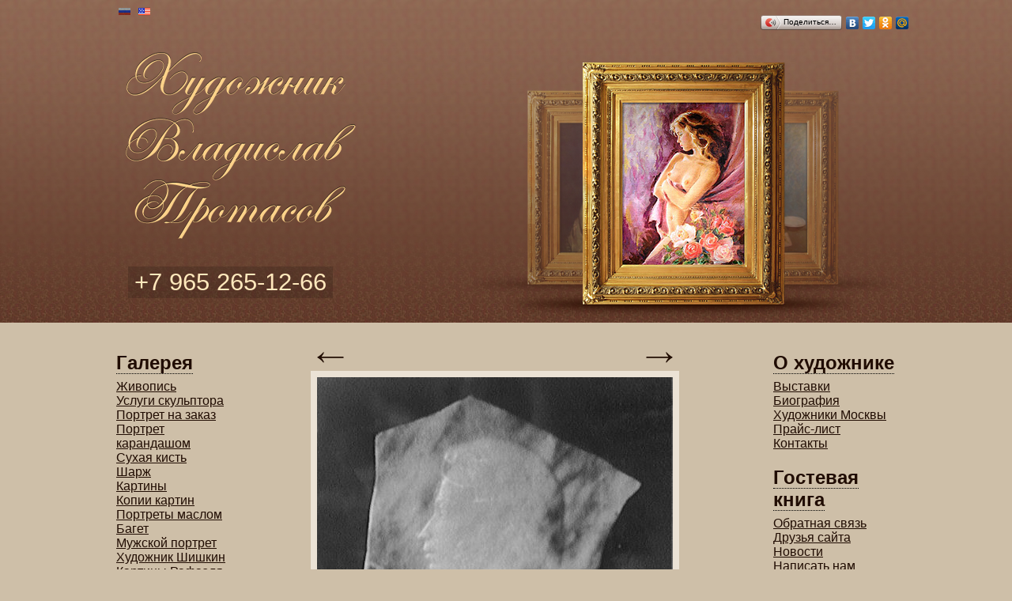

--- FILE ---
content_type: text/html; charset=UTF-8
request_url: https://v-protasov.ru/gallery/82/13
body_size: 4044
content:
<!DOCTYPE html PUBLIC "-//W3C//DTD XHTML 1.0 Transitional//EN" "http://www.w3.org/TR/xhtml1/DTD/xhtml1-transitional.dtd">
<html xmlns="http://www.w3.org/1999/xhtml">
<head>
<meta http-equiv="Content-Type" content="text/html; charset=utf-8" />
<meta http-equiv="imagetoolbar" content="no" />
<title></title>
<meta name="description" content=""/>
<meta name="Keywords" content=""/>

<link href="https://v-protasov.ru/design/style/style.css" rel="stylesheet" type="text/css" />
<script type="text/javascript" src="https://ajax.googleapis.com/ajax/libs/jquery/1.4/jquery.min.js"></script>

<script type="text/javascript" src="https://v-protasov.ru/design/js/fancybox/jquery.fancybox-1.3.4.pack.js"></script>
<link rel="stylesheet" type="text/css" href="https://v-protasov.ru/design/js/fancybox/jquery.fancybox-1.3.4.css" media="screen" />
	<script type="text/javascript">
		$(document).ready(function() {
			$("a.example2").fancybox({
				'overlayShow'	: true,
				'transitionIn'	: 'elastic',
				'transitionOut'	: 'elastic',
				'titleShow' : false,
				'padding' : 0,
				'autoScale' : true
			});

			
		});
	</script>
	

	
<link rel="stylesheet" href="https://v-protasov.ru/design/style/feature-carousel.css" charset="utf-8" />

<script src="https://v-protasov.ru/design/js/jquery.featureCarousel.min.js" type="text/javascript" charset="utf-8"></script>
<script type="text/javascript">
  $(document).ready(function() {
    $("#carousel").featureCarousel({
      trackerSummation: false,
	  trackerIndividual: false,
	  sidePadding:1,
	  topPadding:1,
	  smallFeatureWidth:0.8,
	  smallFeatureHeight:0.8
    });
  });
</script>

<!--[if lte IE 6]>
<script type="text/javascript" src="https://v-protasov.ru/design/js/DD_belatedPNG_0.0.8a-min.js"></script>
<script type="text/javascript">
DD_belatedPNG.fix('.fix, .carousel-image, .name, #fancybox-close, #fancybox-outer, #fancybox-wrap, #fancybox-overlay, #fancybox-left-ico, #fancybox-right-ico');
</script>
<![endif]-->
<!--[if lte IE 8]>
<style>
#carousel-container{
display:none;
}
#notcarusel{
display:block;
}

</style>
<![endif]-->

<script type="text/javascript" language="javascript">
<!-- // BEGIN
/* ПУТИ */
var conf_ls='https://v-protasov.ru';
var path_js='https://v-protasov.ru/design/js';

	/* IMAGES */
var path_pics='https://v-protasov.ru/images';
var path_pics_medium='https://v-protasov.ru/images/medium';

	/* /IMAGES */

/* /ПУТИ */


/* ВЕС ФАЙЛОВ */
/*
var conf_fileImgSizeByte='';
conf_fileImgSizeByte=Math.round(conf_fileImgSizeByte);

var conf_fileImgSizeMByte=Math.round(conf_fileImgSizeByte/1024/1024);
*/
/* /ВЕС ФАЙЛОВ */

/* SIZE */

var picsize_item_smallest_X='70';
var picsize_item_smallest_Y='70';

picsize_item_smallest_Y=parseInt(picsize_item_smallest_X);
picsize_item_smallest_Y=parseInt(picsize_item_smallest_Y);

var PS_video_X=0;
var PS_video_Y=0;

/* /SIZE */
/* ПРОЧЕЕ */
	var type_page=null;
	type_page='gallery';
/* /ПРОЧЕЕ */

// END -->
</script>
<script type="text/javascript" language="javascript">
<!-- // BEGIN
/* OTHER */
var is_main=false;

// END -->
</script>



<meta name="google-site-verification" content="4oH_BpPhdlaE-Ml1ihUtgx07-ubN6M33Ap0fWEyytX8" />
</head>
<body>

<div class="head">
<div class="lang">
	<div class="header_soc">
		<script type="text/javascript" src="//yandex.st/share/share.js" charset="utf-8"></script>
		<div class="yashare-auto-init" data-yashareL10n="ru" data-yashareType="button" data-yashareQuickServices="yaru,vkontakte,facebook,twitter,odnoklassniki,moimir"></div>
	</div>
	<table cellspacing="10px"><tr>
<!-- RUS -->
	<td><img class="png" width="15" height="9" src="https://v-protasov.ru/design/img/lang_ru_off.png" alt=""/></td>
<!-- /RUS -->
<!-- ENG -->
	<td><a href="http://v-protasov.ru/gallery/82/13/eng"><img class="png" width="15" height="9" src="https://v-protasov.ru/design/img/lang_en_on.png" title="главная страница" alt=""/></a></td>
<!-- /ENG -->
</tr></table>
</div>
<div class="h_content">
<table>
	<tr>
		<td>
			<a href="https://v-protasov.ru/"><img class="name" src="https://v-protasov.ru/design/img/name_ru.png" border="0" alt="" width="291" height="236" /></a><div class="tel">+7 965 265-12-66</div>
		</td>
		<td valign="bottom" width="50%"></td>
		<td>
			<div id="carousel-container">  
				<div id="carousel">
					<div class="carousel-feature">
					<img class="carousel-image" alt="" src="https://v-protasov.ru/design/images/image1.png" />
					</div>
					<div class="carousel-feature">
					<img class="carousel-image" alt="" src="https://v-protasov.ru/design/images/image2.png" />
					</div>
					<div class="carousel-feature">
					<img class="carousel-image" alt="" src="https://v-protasov.ru/design/images/image3.png" />
					</div>
				</div>
			</div>
			<div id="notcarusel" >
			<div>
				<img class="carousel-image" alt="" src="https://v-protasov.ru/design/image/notcarusel.png" />
			</div>
			</div>
			<div style="margin-top:-50px; margin-left:-25px;"></div>
		</td>
	</tr>
	</table>
</div>
</div>
<div class="main" id="fix3">
	<div class="content">
	<table width="100%">
	<tbody>
		<tr>
			<td valign="top" width="300px" class="l_menu">
				<span class="topmenu">Галерея</span><div style="height:7px;"></div>
	<a class="menu" href="https://v-protasov.ru/zhivopis_maslom/rus">Живопись</a><br />
	<a class="menu" href="https://v-protasov.ru/in_the_sculpture_shows_a_sculpture_in_marble__sculptures_in_plaster_and_bronze__no_wonder_the_sculptor_was_praised_for_the_artistic_skills/rus">Услуги скульптора</a><br />
	<a class="menu" href="https://v-protasov.ru/portrjet_s_fotografii/rus">Портрет на заказ</a><br />
	<a class="menu" href="https://v-protasov.ru/portrjet_karandashom/rus">Портрет карандашом</a><br />
	<a class="menu" href="https://v-protasov.ru/portrjety_suhoj_kistju/rus"> Сухая кисть</a><br />
	<a class="menu" href="https://v-protasov.ru/sharzhi_po_foto/rus">Шарж </a><br />
	<a class="menu" href="https://v-protasov.ru/kopii_kartin/rus">Картины</a><br />
	<a class="menu" href="https://v-protasov.ru/kupit_kartinu/rus">Копии картин</a><br />
	<a class="menu" href="https://v-protasov.ru/portrjety_maslom/rus">Портреты маслом</a><br />
	<a class="menu" href="https://v-protasov.ru/kontakty/rus">Багет</a><br />
	<a class="menu" href="https://v-protasov.ru/muzhskoj_portrjet/rus">Мужской портрет </a><br />
	<a class="menu" href="https://v-protasov.ru/kartiny_shishkina/rus">Художник Шишкин</a><br />
	<a class="menu" href="https://v-protasov.ru/kartiny_rafaelja/rus">Картины Рафаэля Санти</a><br />
	<a class="menu" href="https://v-protasov.ru/avtoportrjety_izvjestnyh_hudozhnikov/rus">Автопортреты Известных художников</a><br />
	<a class="menu" href="https://v-protasov.ru/znamenitie_kartini/rus">Знаменитые картины</a><br />
	<a class="menu" href="https://v-protasov.ru/hudozhnik_ajvazovskij/rus">Картины Айвазовского</a><br />

	
			</td>
			<td valign="top" width="690px">
					<table cellspacing="10" cellpadding="5" class="gallery" align="center" width="600px">
					<tbody>
						<tr>
		<td align="center">
	<div style="width:450px;  height:24px;">
	<div style="background:url('https://v-protasov.ru/design/image/arr_l.png') no-repeat; float:left;" class="arr_l" onclick="location.href='https://v-protasov.ru/gallery/82/12'"></div>
	<div style="background:url('https://v-protasov.ru/design/image/arr_r.png') no-repeat; float:right;" class="arr_r" onclick="location.href='https://v-protasov.ru/gallery/82/14'"></div>
	</div>
	<a href="https://v-protasov.ru/images/gallery/orig/80933_16.jpg" title="Пушкин Александр Сергеевич неповторимый рельеф выполнен цельно из мраморной плиты, фон словно гроза сквозь которую сияет и пробивается образ поэта Пушкина, материал мрамор р.16х23см Пушкин как бы светиться в середине сгущающихся над ним туч" class="example2">
	<img style="border:8px solid #ebe2d5;" src="https://v-protasov.ru/images/gallery/medium/80933_16.jpg" alt="" /></a>
	<p class="name">Заказать скульптуру - это шаг к долговечности природного материала</p>
	<p class="descr">Пушкин Александр Сергеевич неповторимый рельеф выполнен цельно из мраморной плиты, фон словно гроза сквозь которую сияет и пробивается образ поэта Пушкина, материал мрамор р.16х23см Пушкин как бы светиться в середине сгущающихся над ним туч</p>
</td>
						</tr>
					</tbody>
</table>
			</td>
			<td valign="top" width="250px" class="r_menu">
				<span class="topmenu">О художнике</span><div style="height:7px;"></div>
	<a class="menu" href="https://v-protasov.ru/vystavki/rus">Выставки </a><br />
	<a class="menu" href="https://v-protasov.ru/biografija/rus">Биография </a><br />
	<a class="menu" href="https://v-protasov.ru/ssylka/rus">Художники Москвы</a><br />
	<a class="menu" href="https://v-protasov.ru/prajs-list/rus">Прайс-лист</a><br />
	<a class="menu" href="https://v-protasov.ru/kontakty64/rus">Контакты</a><br />

	<div style="height:20px;"></div><span class="topmenu">Гостевая книга</span><div style="height:7px;"></div>
	<a class="menu" href="https://v-protasov.ru/guestbook/rus">Обратная связь</a><br />
	<a class="menu" href="https://v-protasov.ru/ssylka_1/rus">Друзья сайта</a><br />
	<a class="menu" href="https://v-protasov.ru/novosti/rus">Новости</a><br />
	<a class="menu" href="https://v-protasov.ru/obratnaja_svjaz/rus">Написать нам</a><br />
	<a class="menu" href="https://v-protasov.ru/oplata_onlajn/rus">Оплата онлайн</a><br />
	<a class="menu" href="https://v-protasov.ru/fotosjemka21/rus">Фотосъемка свадьбы</a><br />
	<a class="menu" href="https://v-protasov.ru/nagrady/rus">Награды</a><br />

			</td>
		</tr>
	</tbody>
	</table>
	</div>
</div>
	<div style="height:40px;"></div>
	<hr style="background-color: #916b56; height: 2px; border:0px;" />
	<div class="before_footer"></div>
	<div class="footer">
	<table width="100%">
	<tr>
	<td width="30%" align="left" style="padding-left:40px;">
		<table>
			<tr>
				<td>
					<a rel="nofollow" href="http://evart.ru">
						<img class="png" width="72" height="30" src="https://v-protasov.ru/design/image/spacer.gif" style="background-image: url('https://v-protasov.ru/design/image/evart.png');" alt="Дизайн и исполнение — Еварт" />
					</a>
				</td>
				<td valign="middle">— <a href="http://evart.ru" class="links">создание сайта</a></td>
				</tr>
		</table>
	</td>
	<td width="40%" align="center"><div style="float:left; padding:1px;"><!--LiveInternet counter--><script type="text/javascript"><!--
document.write("<a href='//www.liveinternet.ru/click' "+
"target=_blank><img src='//counter.yadro.ru/hit?t23.18;r"+
escape(document.referrer)+((typeof(screen)=="undefined")?"":
";s"+screen.width+"*"+screen.height+"*"+(screen.colorDepth?
screen.colorDepth:screen.pixelDepth))+";u"+escape(document.URL)+
";"+Math.random()+
"' alt='' title='LiveInternet: показано число посетителей за"+
" сегодня' "+
"border='0' width='88' height='15'><\/a>")
//--></script><!--/LiveInternet--></div>
<div style="float:left; padding:1px;"><meta name="yandex-verification" content="2ff73aa91db8e21c" /></div>
</td>
	<td width="30%" align="right" style="font-size:13px; padding-right:40px; position:relative;"><span class="copyright">© 2008-2024 Владислав Протасов</span></td>
	</tr>
	</table>
	<div style="height:40px;"></div>
	</div>
</body>
</html>


--- FILE ---
content_type: text/css
request_url: https://v-protasov.ru/design/style/style.css
body_size: 1131
content:
* {margin: 0; padding: 0; 	font-family: 'Arial';}
html, body { margin: 0; padding: 0}

body {background-color:#cebfa8;}

a:link{ color: #200c02; text-decoration: underline;}
a:visited{ color: #200c02; text-decoration: underline;}
a:hover{ color: #200c02; text-decoration: none;}
a:active{ color: #200c02; text-decoration: underline;}

.head{
position:relative;
margin-left:auto; margin-right:auto;
height: 408px;
background:url('../image/bg.jpg') repeat-x;
}

.main{
position:relative;
margin-left:auto; margin-right:auto;
z-index:100;
min-height: 100%;
width:1000px;
background-color:#cebfa8;
}

.h_content{
z-index:100;
margin-left:auto; margin-right:auto;
height: 328px;
width:1000px;
margin-top:-40px;
}

.lang{
z-index:1000;
margin-left:auto; margin-right:auto;
width:1000px;
}


.name{
margin-top:50px;
padding-left:29px;
}

.content{
width:1000px;
padding-top:35px;
color:#0a0000;
}

.content p{
padding-top:25px;
}

.content .text{
margin-top:-10px;
}

.l_menu{
padding-left:5px;
padding-right:20px;
}

.r_menu{
padding-left:25px;
}

.l_menu ul{
list-style-type: none;
color:#200c02;
padding-top:5px;
width:150px;
}

.r_menu ul{
list-style-type: none;
color:#200c02;
padding-top:5px;
padding-bottom:15px;
width:155px;
}

.gallery {margin-top:-10px;}
.gallery a:link{ color: #fff; text-decoration: none; cursor:pointer;}
.gallery a:visited{ color: #fff; text-decoration: none; cursor:pointer;}
.gallery a:hover{ color: #fff; text-decoration: none; cursor:pointer;}
.gallery a:active{ color: #fff; text-decoration: none; cursor:pointer;}

h2{
font-size:32px;
color:#0a0000;
}

.topmenu {
	color:#200c02;
	font-weight:bold;
	font-size:24px;
	font-family: 'Arial';
	border-bottom:1px dotted #000;
}

p.name{
	margin-top:-15px;
	width:450px;
	color:#200c02;
	font-size:24px;	
}

p.descr{
	width:450px;
	color:#200c02;
	margin-top:-20px;
	text-align:left;
}

.arr_r, .arr_l{width:34px; height:24px;}
.arr_r:hover, .arr_l:hover{cursor:pointer;}

.before_footer{
height:30px;
}

.links{font-size:12px; font-style:normal; color:black; text-decoration: none;}
a.links:hover{ background-color:#87604d; color: white;}

.head .h_content {
  position: relative;
}
.head .h_content .name {
  width: 291px;
  height: 236px;
  padding: 0;
  margin: 0;
  padding: 75px 0 0 17px;
  clear: both;
  display: block;
  vertical-align: top;
  margin-bottom: 35px;
}
.head .h_content .tel {
  display: block;
  float: left;
  clear: both;
  height: 40px;
  line-height: 40px;
  padding: 0 8px;
  font-size: 31px;
  color: #ffe9bd;
  text-shadow: 0 0 1px #6a4332;
  background: transparent;
  filter: progid:DXImageTransform.Microsoft.gradient(startColorstr=#15000000,endColorstr=#15000000);
  background: rgba(0, 0, 0, 0.15);
  zoom: 1;
  margin-left: 20px;
}
.head .lang {
  height: 29px;
  position: relative;
  zoom: 1;
}
.head .lang .header_soc {
  display: block;
  float: left;
  position: absolute;
  top: 15px;
  right: -15px;
  font-size: 12px;
}
.b-share-popup {
	font-size: 12px;
}
/*
.head .lang .header_soc a {
  margin-left: 3px;
  display: inline-block;
  *display: inline;
  zoom: 1;
  vertical-align: middle;
  width: 18px;
  height: 18px;
  background: url(../img/ico_soc.png);
}
.head .lang .header_soc a.vk {
  background-position: 0 0;
}
.head .lang .header_soc a.fb {
  background-position: -21px 0;
}
.head .lang .header_soc a.tw {
  background-position: -42px 0;
}
.head .lang .header_soc a.ok {
  background-position: -63px 0;
}
.head .lang .header_soc a.ml {
  background-position: -84px 0;
}
*/

--- FILE ---
content_type: text/css
request_url: https://v-protasov.ru/design/style/feature-carousel.css
body_size: 514
content:
/********************
 * FEATURE CAROUSEL *
 ********************/
#carousel-container {
  position:relative;  
  width:550px;
  border:0px;
  margin-left:30px;
}

#notcarusel {
  position:relative;  
  width:550px;
  border:0px;
  margin-left:30px;
  display:none
}

#carousel {
  height:400px;
  width:550px;
  background-color:transparent;
  margin-bottom:0.5em;
  font-size:12px;
  font-family: Arial;
  border:0px;
  top:0;
}
#carousel .carousel-image {
  border:0;
  display:block;
    border:0px;
}
#carousel .carousel-feature {
  position:absolute;
  top:-1000px;
  left:-1000px;
  cursor:pointer;
    border:0px;
}
#carousel .carousel-feature .carousel-caption {
  position:absolute;
  bottom:0;
  width:100%;
  background-color:#000;
    border:0px;
}
#carousel .carousel-feature .carousel-caption p {
  margin:0;
  padding:5px;
  font-weight:bold;
  font-size:12px;
  color:white;
    border:0px;
}
#carousel .tracker-summation-container {
  position:absolute;
  color:white;
  right:48px;
  top:230px;
  padding:3px;
  margin:3px;
  background-color:#000;
    border:0px;
}
#carousel .tracker-individual-container {
  position:absolute;
  color:white;
  right:48px;
  top:210px;
  padding:0;
  margin:0;
    border:0px;
}
#carousel .tracker-individual-container li {
  list-style:none;
}
#carousel .tracker-individual-container .tracker-individual-blip {
  margin:0 3px;
  padding:0 3px;
  color:white;
  text-align:center;
  background-color:#DDD;
}
#carousel .tracker-individual-container .tracker-individual-blip-selected {
  color:white;
  font-weight:bold;
  background-color:#000;
}
#carousel-left {
  position:absolute;
  bottom:33px;
  left:220px;
  cursor:pointer;
}
#carousel-right {
  position:absolute;
  bottom:33px;
  right:220px;
  cursor:pointer;
}

--- FILE ---
content_type: application/javascript
request_url: https://v-protasov.ru/design/js/jquery.featureCarousel.min.js
body_size: 3342
content:
/*!
 * Feature Carousel, Version 1.2.1
 * http://www.bkosolutions.com
 *
 * Copyright 2011 Brian Osborne
 * Licensed under GPL version 3
 * brian@bkosborne.com
 *
 * http://www.gnu.org/licenses/gpl.txt
 */
(function($){$.fn.featureCarousel=function(options){options=$.extend({},$.fn.featureCarousel.defaults,options||{});return $(this).each(function(){var pluginData={currentCenterNum:options.startingFeature,containerWidth:0,containerHeight:0,largeFeatureWidth:0,largeFeatureHeight:0,smallFeatureWidth:0,smallFeatureHeight:0,totalFeatureCount:$(this).children("div").length,currentlyMoving:false,featuresContainer:$(this),featuresArray:[],containerIDTag:"#"+$(this).attr("id"),timeoutVar:null,rotationsRemaining:0,itemsToAnimate:0,borderWidth:0};preload(function(){setupFeatureDimensions();setupCarousel();setupFeaturePositions();setupTrackers();initiateMove(true,1);});function preload(callback){if(options.preload==true){var $imageElements=pluginData.featuresContainer.find("img");var loadedImages=0;var totalImages=$imageElements.length;$imageElements.each(function(){$(this).load(function(){loadedImages++;if(loadedImages==totalImages){callback();}});if(this.complete||$.browser.msie){$(this).trigger('load');}});}else{callback();}}
function getContainer(featureNum){return pluginData.featuresArray[featureNum-1];}
function getBySetPos(position){$.each(pluginData.featuresArray,function(){if($(this).data().setPosition==position)
return $(this);});}
function getPreviousNum(num){if((num-1)==0){return pluginData.totalFeatureCount;}else{return num-1;}}
function getNextNum(num){if((num+1)>pluginData.totalFeatureCount){return 1;}else{return num+1;}}
function setupFeatureDimensions(){pluginData.containerWidth=pluginData.featuresContainer.width();pluginData.containerHeight=pluginData.featuresContainer.height();var $firstFeatureImage=$(pluginData.containerIDTag).find(".carousel-image:first");if(options.largeFeatureWidth>1)
pluginData.largeFeatureWidth=options.largeFeatureWidth;else if(options.largeFeatureWidth>0&&options.largeFeatureWidth<1)
pluginData.largeFeatureWidth=$firstFeatureImage.width()*options.largeFeatureWidth;else
pluginData.largeFeatureWidth=$firstFeatureImage.outerWidth();if(options.largeFeatureHeight>1)
pluginData.largeFeatureHeight=options.largeFeatureHeight;else if(options.largeFeatureHeight>0&&options.largeFeatureHeight<1)
pluginData.largeFeatureHeight=$firstFeatureImage.height()*options.largeFeatureHeight;else
pluginData.largeFeatureHeight=$firstFeatureImage.outerHeight();if(options.smallFeatureWidth>1)
pluginData.smallFeatureWidth=options.smallFeatureWidth;else if(options.smallFeatureWidth>0&&options.smallFeatureWidth<1)
pluginData.smallFeatureWidth=$firstFeatureImage.width()*options.smallFeatureWidth;else
pluginData.smallFeatureWidth=$firstFeatureImage.outerWidth()/2;if(options.smallFeatureHeight>1)
pluginData.smallFeatureHeight=options.smallFeatureHeight;else if(options.smallFeatureHeight>0&&options.smallFeatureHeight<1)
pluginData.smallFeatureHeight=$firstFeatureImage.height()*options.smallFeatureHeight;else
pluginData.smallFeatureHeight=$firstFeatureImage.outerHeight()/2;}
function setupCarousel(){if(options.displayCutoff>0&&options.displayCutoff<pluginData.totalFeatureCount){pluginData.totalFeatureCount=options.displayCutoff;}
pluginData.featuresContainer.find(".carousel-feature").each(function(index){if(index<pluginData.totalFeatureCount){pluginData.featuresArray[index]=$(this);}});if(pluginData.featuresContainer.find(".carousel-feature").first().css("borderLeftWidth")!="medium"){pluginData.borderWidth=parseInt(pluginData.featuresContainer.find(".carousel-feature").first().css("borderLeftWidth"))*2;}
pluginData.featuresContainer.find(".carousel-feature").each(function(){$(this).css({'left':(pluginData.containerWidth/2)-(pluginData.smallFeatureWidth/2)-(pluginData.borderWidth/2),'width':pluginData.smallFeatureWidth,'height':pluginData.smallFeatureHeight,'top':options.smallFeatureOffset+options.topPadding,'opacity':0});}).find(".carousel-image").css({'width':pluginData.smallFeatureWidth});if(options.captionBelow){pluginData.featuresContainer.find('.carousel-caption').css('position','relative');}
if(pluginData.totalFeatureCount<4){pluginData.itemsToAnimate=pluginData.totalFeatureCount;}else{pluginData.itemsToAnimate=4;}
pluginData.featuresContainer.find(".carousel-caption").hide();}
function setupFeaturePositions(){$.each(pluginData.featuresArray,function(i){$(this).data('setPosition',i+1);});var oneBeforeStarting=getPreviousNum(options.startingFeature);pluginData.currentCenterNum=oneBeforeStarting;var $centerFeature=getContainer(oneBeforeStarting);$centerFeature.data('position',1);var $prevFeatures=$centerFeature.prevAll();$prevFeatures.each(function(i){$(this).data('position',(pluginData.totalFeatureCount-i));});var $nextFeatures=$centerFeature.nextAll();$nextFeatures.each(function(i){if($(this).data('setPosition')!=undefined){$(this).data('position',(i+2));}});if(options.counterStyle=='caption'){$.each(pluginData.featuresArray,function(){var pos=getPreviousNum($(this).data('position'));var $numberTag=$("<span></span>");$numberTag.addClass("numberTag");$numberTag.html("("+pos+" of "+pluginData.totalFeatureCount+") ");$(this).find('.carousel-caption p').prepend($numberTag);});}}
function setupTrackers()
{if(options.trackerIndividual){var $list=$("<ul></ul>");$list.addClass("tracker-individual-container");for(var i=0;i<pluginData.totalFeatureCount;i++){var counter=i+1;var $trackerBlip=$("<div>"+counter+"</div>");$trackerBlip.addClass("tracker-individual-blip");$trackerBlip.css("cursor","pointer");$trackerBlip.attr("id","tracker-"+(i+1));var $listEntry=$("<li></li>");$listEntry.append($trackerBlip);$listEntry.css("float","left");$listEntry.css("list-style-type","none");$list.append($listEntry);}
$(pluginData.containerIDTag).append($list);$list.hide().show();}
if(options.trackerSummation){var $tracker=$('<div></div>');$tracker.addClass('tracker-summation-container');var $current=$('<span></span>').addClass('tracker-summation-current').text(options.startingFeature);var $total=$('<span></span>').addClass('tracker-summation-total').text(pluginData.totalFeatureCount);var $middle=$('<span></span>').addClass('tracker-summation-middle').text(' of ');$tracker.append($current).append($middle).append($total);$(pluginData.containerIDTag).append($tracker);}}
function updateTracker(oldCenter,newCenter){if(options.trackerIndividual){var $trackerContainer=pluginData.featuresContainer.find(".tracker-individual-container");var $oldCenter=$trackerContainer.find("#tracker-"+oldCenter);var $newCenter=$trackerContainer.find("#tracker-"+newCenter);$oldCenter.removeClass("tracker-individual-blip-selected");$newCenter.addClass("tracker-individual-blip-selected");}
if(options.trackerSummation){var $trackerContainer=pluginData.featuresContainer.find('.tracker-summation-container');$trackerContainer.find('.tracker-summation-current').text(newCenter);}}
function setTimer(stop){clearTimeout(pluginData.timeoutVar);if(!stop&&options.autoPlay!=0){var autoTime=(Math.abs(options.autoPlay)<options.carouselSpeed)?options.carouselSpeed:Math.abs(options.autoPlay);pluginData.timeoutVar=setTimeout(function(){(options.autoPlay>0)?initiateMove(true,1):initiateMove(false,1);},autoTime);}}
function rotatePositions(direction){$.each(pluginData.featuresArray,function(){var newPos;if(direction==false){newPos=getNextNum($(this).data().position);}else{newPos=getPreviousNum($(this).data().position);}
$(this).data('position',newPos);});}
function animateFeature($feature,direction)
{var new_width,new_height,new_top,new_left,new_zindex,new_padding,new_fade;var oldPosition=$feature.data('position');var newPosition;if(direction==true)
newPosition=getPreviousNum(oldPosition);else
newPosition=getNextNum(oldPosition);if(oldPosition==1){options.leavingCenter($feature);}
if(newPosition==1){new_width=pluginData.largeFeatureWidth;new_height=pluginData.largeFeatureHeight;new_top=options.topPadding;new_zindex=$feature.css("z-index");new_left=(pluginData.containerWidth/2)-(pluginData.largeFeatureWidth/2)-(pluginData.borderWidth/2);new_fade=1.0;}else{new_width=pluginData.smallFeatureWidth;new_height=pluginData.smallFeatureHeight;new_top=options.smallFeatureOffset+options.topPadding;new_zindex=1;new_fade=0.4;if(newPosition==pluginData.totalFeatureCount){new_left=options.sidePadding;}else if(newPosition==2){new_left=pluginData.containerWidth-pluginData.smallFeatureWidth-options.sidePadding-pluginData.borderWidth;}else{new_left=(pluginData.containerWidth/2)-(pluginData.smallFeatureWidth/2)-(pluginData.borderWidth/2);new_fade=0;}}
if(oldPosition==1){$feature.find(".carousel-caption").hide();}
$feature.animate({width:new_width,height:new_height,top:new_top,left:new_left,opacity:new_fade},options.carouselSpeed,options.animationEasing,function(){if(newPosition==1){if(options.captionBelow)
$feature.css('height','auto');$feature.find(".carousel-caption").fadeTo("fast",0.85);options.movedToCenter($feature);}
pluginData.rotationsRemaining=pluginData.rotationsRemaining-1;$feature.css("z-index",new_zindex);if(options.trackerIndividual||options.trackerSummation){if(newPosition==1){var newCenterItemNum=pluginData.featuresContainer.find(".carousel-feature").index($feature)+1;var oldCenterItemNum;if(direction==false)
oldCenterItemNum=getNextNum(newCenterItemNum);else
oldCenterItemNum=getPreviousNum(newCenterItemNum);updateTracker(oldCenterItemNum,newCenterItemNum);}}
var divide=pluginData.rotationsRemaining/pluginData.itemsToAnimate;if(divide%1==0){pluginData.currentlyMoving=false;rotatePositions(direction);if(pluginData.rotationsRemaining>0)
move(direction);}
setTimer(false);}).find('.carousel-image').animate({width:new_width,height:new_height},options.carouselSpeed,options.animationEasing).end();}
function move(direction)
{pluginData.currentlyMoving=true;var $newCenter,$newLeft,$newRight,$newHidden;if(direction==true){$newCenter=getContainer(getNextNum(pluginData.currentCenterNum));$newLeft=getContainer(pluginData.currentCenterNum);$newRight=getContainer(getNextNum(getNextNum(pluginData.currentCenterNum)));$newHidden=getContainer(getPreviousNum(pluginData.currentCenterNum));pluginData.currentCenterNum=getNextNum(pluginData.currentCenterNum);}else{$newCenter=getContainer(getPreviousNum(pluginData.currentCenterNum));$newLeft=getContainer(getPreviousNum(getPreviousNum(pluginData.currentCenterNum)));$newRight=getContainer(pluginData.currentCenterNum);$newHidden=getContainer(getNextNum(pluginData.currentCenterNum));pluginData.currentCenterNum=getPreviousNum(pluginData.currentCenterNum);}
if(direction){$newLeft.css("z-index",3);}else{$newRight.css("z-index",3);}
$newCenter.css("z-index",4);animateFeature($newLeft,direction);animateFeature($newCenter,direction);animateFeature($newRight,direction);if(pluginData.totalFeatureCount>3){animateFeature($newHidden,direction);}}
function initiateMove(direction,rotations){if(pluginData.currentlyMoving==false){var queue=rotations*pluginData.itemsToAnimate;pluginData.rotationsRemaining=queue;move(direction);}}
function findShortestDistance(from,to){var goingToLeft=1,goingToRight=1,tracker;tracker=from;while((tracker=getPreviousNum(tracker))!=to){goingToLeft++;}
tracker=from;while((tracker=getNextNum(tracker))!=to){goingToRight++;}
return(goingToLeft<goingToRight)?goingToLeft*-1:goingToRight;}
$(options.leftButtonTag).live('click',function(){initiateMove(false,1);});$(options.rightButtonTag).live('click',function(){initiateMove(true,1);});pluginData.featuresContainer.find(".carousel-feature").click(function(){var position=$(this).data('position');if(position==2){initiateMove(true,1);}else if(position==pluginData.totalFeatureCount){initiateMove(false,1);}}).mouseover(function(){if(pluginData.currentlyMoving==false){var position=$(this).data('position');if(position==2||position==pluginData.totalFeatureCount){$(this).css("opacity",0.8);}}
if(options.pauseOnHover)setTimer(true);if(options.stopOnHover)options.autoPlay=0;}).mouseout(function(){if(pluginData.currentlyMoving==false){var position=$(this).data('position');if(position==2||position==pluginData.totalFeatureCount){$(this).css("opacity",0.4);}}
if(options.pauseOnHover){setTimer(false);}});$("a",pluginData.containerIDTag).live("click",function(event){var $parents=$(this).parentsUntil(pluginData.containerIDTag);$parents.each(function(){var position=$(this).data('position');if(position!=undefined){if(position!=1){if(position==pluginData.totalFeatureCount){initiateMove(false,1);}else if(position==2){initiateMove(true,1);}
event.preventDefault();return false;}else{options.clickedCenter($(this));}}});});$(".tracker-individual-blip").live("click",function(){var goTo=$(this).attr("id").substring(8);var whereIsIt=pluginData.featuresContainer.find(".carousel-feature").eq(goTo-1).data('position');var currentlyAt=pluginData.currentCenterNum;if(goTo!=currentlyAt){var shortest=findShortestDistance(1,whereIsIt);if(shortest<0){initiateMove(false,(shortest*-1));}else{initiateMove(true,shortest);}}});});};$.fn.featureCarousel.defaults={largeFeatureWidth:0,largeFeatureHeight:0,smallFeatureWidth:.5,smallFeatureHeight:.5,topPadding:20,sidePadding:50,smallFeatureOffset:50,startingFeature:1,carouselSpeed:1000,autoPlay:4000,pauseOnHover:true,stopOnHover:false,trackerIndividual:true,trackerSummation:true,preload:true,displayCutoff:0,animationEasing:'swing',leftButtonTag:'#carousel-left',rightButtonTag:'#carousel-right',captionBelow:false,movedToCenter:$.noop,leavingCenter:$.noop,clickedCenter:$.noop};})(jQuery);